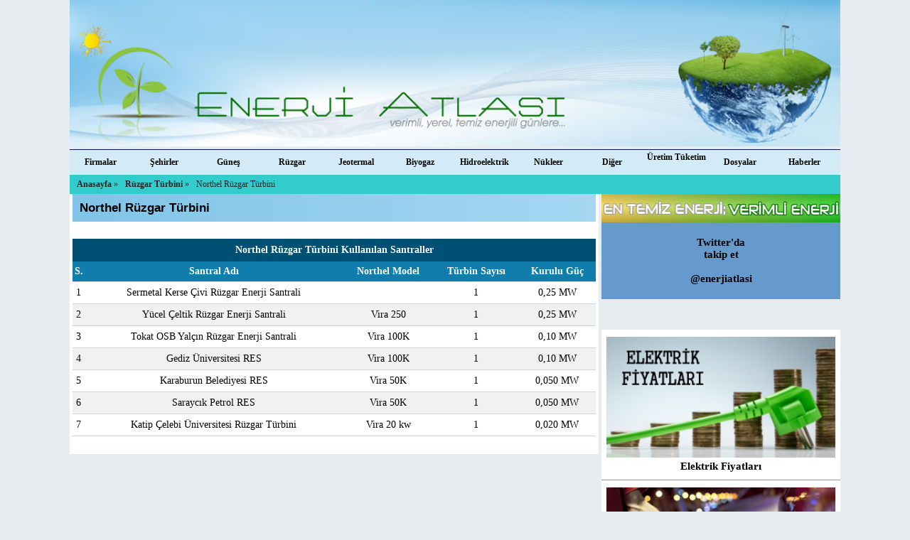

--- FILE ---
content_type: text/html
request_url: https://www.enerjiatlasi.com/ruzgar-turbini/northel/
body_size: 7845
content:
<!DOCTYPE html><html lang='tr-TR'><head><script async src="https://www.googletagmanager.com/gtag/js?id=G-D0ZXB51VLW"></script><script>window.dataLayer = window.dataLayer || []; function gtag(){dataLayer.push(arguments);} gtag('js', new Date()); gtag('config', 'G-D0ZXB51VLW');</script><meta charset="UTF-8"><title>Northel Rüzgar Türbini</title>
<meta name="description" content="">
<link rel="shortcut icon" href="/favicon.ico"><meta property="og:type" content="website">
<meta property="og:site_name" content="Enerji Atlası"><meta name="viewport" content="width=device-width, initial-scale=1"><script async src="https://pagead2.googlesyndication.com/pagead/js/adsbygoogle.js?client=ca-pub-8265340057835799" crossorigin="anonymous"></script><script src="https://ajax.googleapis.com/ajax/libs/jquery/1.10.2/jquery.min.js"></script>
<script>$(document).ready(function(){$(".butonc").click(function(){$("#nav").toggle("fast");});});</script>
<style>body,ul,ol,li,h1{margin:0;padding:0}ol,li,ul{list-style:none}img,table{border:0}sup{font-size:60%}body{background:#e6ecf0;font:normal 15px Roboto,Tahoma,Arial}h1,h2{font-size:1.1em}table{border-collapse:collapse}#nav{font-size:1.1em}@media screen and (max-width:859px){.wrapper{width:100%}#article{width:98%;padding:0 1%}#aside{width:100%;background:#FFF}#header,#nav{display:none}#nav ul{float:left;width:100%;z-index:40;z-index:40}#nav ul li{width:100%;height:35px;display:block;text-indent:10px;border-bottom:1px solid #999;background:#D3EBF7}#nav ul li ul{float:left;width:100%;top:0;right:0}#nav ul li ul li{float:left;width:100%;text-indent:20px;height:35px;background:#eee;border-bottom:1px solid #999;z-index:40}#nav ul a{display:block;width:100%;height:15px;padding:10px 0 10px 0;font:bold 0.75em Verdana}#nav ul li a:hover{text-decoration:none}.ad-nt{display:none}.ad-336-280{display:none}#b-sp{display:none}#eteve{display:none}#iki table{width:100%}img{max-width:100%!important}#manset li{width:48%}#aside img{max-width:90%!important}#habcs ul li img{width:90%}#habcs ul li{width:100%;margin:4px 0}#footer ul{float:left;width:48%;margin:10px 1%}#footer ul li{width:100%}}@media screen and (min-width:860px){#headerc{display:none}#nav ul{width:100%;height:35px;background:#D3EBF7;border-top:1px solid #041b51}#nav ul, #nav ul ul{list-style:none;margin:0;padding:0}#nav ul li{float:left;position:relative;width:8.3%;height:35px;text-align:center}#nav ul li a:hover{text-decoration:none}#nav ul li:hover{background:#3cc}#nav ul li ul{display:none;position:absolute;left:0;background:#eee}#nav ul li ul li{ width:165px;text-align:left;background:#eee;border-bottom:1px solid #999;z-index:1}#nav ul li ul li a{width:170px;padding-left:5px;font-size:0.7em}#nav ul li > ul{top:auto;left:auto}#nav ul li:hover ul{display:block}#nav ul li:hover ul, ul#nav li.over ul{display:block}#nav ul a{display:block;width:87px;height:15px;padding:10px 0 10px 0;font-size:0.75em}.ad-dt{display:none}#c-sp{display:none}#manset li{width:14.5%}#habcs ul li img{width:100%}#habcs ul li{width:50%;margin-right:1%}#habcs ul li+li{width:24%;margin-right:1%}#habcs ul li+li+li{margin-right:0}#habcs ul li+li+li+li{margin-right:1%}#habcs ul li+li+li+li+li{margin:0}#habcs ul li+li+li+li+li+li{margin-right:1%}#footer ul{float:left;width:170px;margin:10px 15px}#footer ul li{width:170px}}@media screen and (min-width:860px) and (max-width:1044px){.wrapper{width:854px}#article{width:592px;padding:0 4px}#aside{width:250px;margin-left:4px}#iki .ad-336-280{float:left;width:300px;height:250px;margin:7px 5px;background:#fff}#iki table{width:278px}}@media screen and (min-width:1045px) and (max-width:1089px){.wrapper{width:1045px}#article{width:730px;padding:0 4px}#aside{width:300px;margin-left:4px}#iki table{width:384px}}@media screen and (max-width:1089px){#brs{display:none}#ad-970-250{display:none}}@media screen and (min-width:1090px){.wrapper{width:1084px}#article{width:736px;padding:0 4px}#aside{width:336px;margin-left:4px}#iki table{width:390px}}img{max-width:100%!important}.wrapper{margin:0 auto;position:relative}#header{width:100%}#header img{width:100%;height:auto;border:0}#govde {width:100%;background:#FFF}#aside{float:left}#headerc{width:100%;height:80px;background:#94CCED url(/i/bgu.gif)no-repeat;background-size:90% 90%}#menuc baslik{width:80%}#menuc button{float:right;margin:10px 10px;width:60px;height:60px;background:url(/i/cm.gif)no-repeat;overflow:hidden;cursor:pointer;border:medium none;text-indent:-90em}#smap{float:left;background:#3cc;font:12px Tahoma;width:100%;text-indent:10px}#smap li{float:left;padding:6px 0;color:#222}#smap li a{font:bold 12px Tahoma;color:#222}.s2map{display:inline-flex;background:#bbdff4;font:12px Tahoma;width:100%;border-top:1px solid #ccc}.s2map li{float:left;padding:6px 0 6px 6px;color:#222}.s2map li a{font:bold 12px Tahoma;color:#222}#brs{width:1084px;height:55px;color:#FFF;background:#333}#brs li{float:left;background:#333;margin-top:5px;padding:0;width:122px;height:50px;text-align:center;border-right:1px solid #999}#brs .bsl{float:left;width:100%;height:15px;font:12px Verdana}#brs .dgr{float:left;width:100%;height:18px;font:bold 14px Verdana}#brs .yzd,.yzda,.yzde,.yzds{float:left;padding-left:12px;width:100%;height:17px;font:bold 11px Arial}#brs .yzda{background:url(/i/2.png)no-repeat;background-position:32px 0}#brs .yzde{background:url(/i/1.png)no-repeat;background-position:32px 0}#brs .yzds{background:url(/i/0.png)no-repeat;background-position:32px 0}#brs .f9v{font:8px Verdana}#brs .bslelk{font:10px Verdana}#brs .dgrelk{font:12px Verdana}#brs .yzdelk{background-position:8px 0}#brs .li145{width:151px}#brs .li125{width:130px}#brs .yzd0{padding-left:0}#brs a{color:#09F}#gunes-map ul{float:left;width:1020px;background:#FFF;padding:15px}#gunes-map ul li{float:left;margin:3px;float:left}#gunes-map ul li a{display:block;padding:6px 0 6px 10px;width:129px;height:12px;background:#f60}#gunes-map ul li a:hover{background:#f30;text-decoration:none}#habcs{background:#fff;height:auto}#habcs ul li img{height:auto}#habcs ul li{position:relative;float:left;text-align:center}#habcs ul li+li{margin-bottom:7px}#habcs ul li a{display:block}#habcs ul li a:hover{color:#069;text-decoration:none}#habcs ul li .tit{position:absolute;bottom:5px;margin:0 2%;width:92%;padding:4px;opacity:0.8;filter:alpha(opacity=80);border-radius:7px;border:1px solid #000}#article{float:left;background:#FFF;padding-bottom:15px}#article h2{padding:7px 0 7px 30px;margin-bottom:0}#article .imza{margin:7px 4%;width:190px;padding:7px 4px;font:bold 14px Arial;background:#eee;color:#060;border:1px solid #eee;border-radius:7px}#article .imza i{font:normal 10px Arial}#article p{line-height:140%;width:92%;background:#fefefe;padding:7px 4%;margin:0}#article img{max-width:664px;height:auto;margin:0 auto;border-radius:7px}.hbrimg{width:96%;margin:5px 2%}h1{padding:10px;background:linear-gradient(to right, #80C4E7 , #A5D7F2)}#hbr .date{width:95%;margin-right:5%;text-align:right;font:bold 14px Verdana}#hbr #fblb{float:left;margin-left:40px}#fblb2{margin:10px 22px;text-align:center}#hbr #gplusone{float:left;margin-left:40px}#hbr #twit{float:left;margin-left:40px}#hbr a,a:visited,a:active{color:#06c;padding:4px 2px}#hbr a:hover{text-decoration:none;background:#06c;color:#FFF}#hbr p{padding-bottom:20px;line-height:140%}#formatl{margin:20px 0 0 40px}#formatl input{height:30px;width:300px;color:#063;margin-bottom:15px}#formatl input[type=submit]{background:#eee;border:1px solid #063}.tozellik{float:left;width:96%;margin:10px 2% 30px 2%;font:14px Verdana}#article .tozellik caption{background:#069;color:#fff;padding:7px 0;font-weight:700}#article .tozellik th{height:25px;background:#b2d1e0;border:1px solid #069}#article .tozellik td{height:25px;background:#eee;border:1px solid #999;text-align:center}.c_li0st{float:left;width:96%;margin:10px 2%;font:14px Verdana}.c_li0st caption{background:#005073;color:#fff;padding:8px 0;font-weight:bold}.c_li0st th{background:#107dac;color:#fff;padding:6px 0}.c_li0st tr{background:#fff;border-bottom:1px solid #d2d2d2}.c_li0st tr:nth-child(even){background-color:#f1f1f1}.c_li0st tr:hover{background:#ffc}.c_li0st td{height:25px;text-align:center}.c_li0st td:first-child{font-weight:bold}.c_li0st td:nth-child(2){padding-left:4px}.c_def_list{float:left;width:100%;margin:10px 0;font:14px Verdana}.c_def_list caption{background:#005073;color:#fff;padding:8px 0;font-weight:bold}.c_def_list th{background:#107dac;color:#fff;padding:6px 0}.c_def_list tr{background:#fff;border-bottom:1px solid #d2d2d2}.c_def_list tr:nth-child(even){background-color:#f1f1f1}.c_def_list tr:hover{background:#ffc}.c_def_list td{height:30px;padding:0 2px}.c_def_list h2{margin:0;padding:0!important;font:bold 14px Verdana}.c_def_list h3{margin:0;padding:0!important;font:bold 14px Verdana}.c_tdcent td{text-align:center}.c_1sant_list td:last-child{text-align:right}.c_la_right td:last-child{text-align:right}.c_1sehi_list td+td{text-align:center}.c_3x_center td+td+td{text-align:center}.c_3x_right td+td+td{text-align:right}#str a,a:visited,a:active{color:#06c}#article .liste{float:left;width:100%;padding-bottom:50px}#article .liste table{width:96%;margin:20px 2%}#article .liste th{height:30px;background:#ddd;border:0}#article .liste tr{border-bottom:1px solid #ddd}#article .liste tr:hover{background:#ddd;border-bottom:1px solid #333}#article .liste td{font:12px Verdana; height:25px;background:#FFF}#article ul{padding:0;height:auto;width:90%;margin:0 5%}#article li{list-style:circle;margin:10px 0}.p5r td+td+td+td+td{text-align:right}.p4r td+td+td+td{text-align:right}.p3r td+td+td{text-align:right}.p3c td+td+td{text-align:center}.p2r td+td{text-align:right}.p2r th+th{text-align:right}.p1c td{text-align:center}#hbrlist{margin-top:20px}#hbrlist ul{float:left;width:90%;margin:0 4%}#hbrlist li{float:left;list-style:none;width:45%;height:221px;margin:10px 5% 0 0}#hbrlist img{width:100%;max-width:300px;height:auto;margin:0 auto}#hbrlist a,a:visited,a:active,a:hover{font:bold 15px Tahoma;text-decoration:none}#iki{float:left;width:100%;height:300px;margin:10px 0}#iki img{float:left;border:1px solid #000;background:#FFF;padding:1px;margin:0 4px}#iki table{float:left;height:248px;margin-top:7px;border:1px solid #6c6;background:#eee}#iki caption{font:bold 13px Verdana;background:#6c6;height:16px;color:#FFF;padding:8px 0}#iki th{font:bold 12px Verdana;height:20px}#iki td{font:12px Verdana;background:#eee}#benzinf table{float:left;width:100%;margin:10px 0 20px 0}#benzinf table caption{font:bold 13px Verdana;background:#FF0;height:16px;color:#000;padding:8px 0;border:1px solid#F60}#benzinf table th{background:#ccc;border:1px solid #999;height:25px}#benzinf table td{height:30px;text-align:center;background:#eee;border:1px solid #999}#benzinf ul{width:94%;margin:10px 3%}#benzinf ul li{float:left;width:220px;background:#CCF;height:35px;margin:5px;border-bottom:1px solid #000;text-align:center}#benzinf ul li a{padding:10px 0;display:block;width:100%}#benzinf ul li a:hover{text-decoration:none;background:#9CC}#fiyat .ftablo{float:left;width:100%;margin:10px 0 0}#fiyat .ftablo caption{font:bold 13px Verdana;background:#6c6;height:16px;color:#FFF;padding:8px 0}#fiyat .ftablo th{background:#ccc;border:1px solid #999}#fiyat .ftablo td{height:25px;text-align:center;background:#eee;border:1px solid #999}#fiyat .ftablo td+td{text-align:right}#fiyat ul{margin:5px 10px;height:40px;padding:1px 0;background:#FC9}#fiyat ul li{float:left;width:33%;text-align:center}#fiyat ul li a{display:block;padding:7px 0}#fiyat ul li a:hover{background:#F60}#fiyat h2{background:#C93}#santralvideo{float:left;width:99%;margin:10px 0;border:1px solid #CCC;padding-bottom:10px}#santralvideo h2{width:100%;text-indent:10px}#santralvideo ul{width:96%;background:#eee;margin:0 2%;list-style:none}#santralvideo ul li{float:left;position:relative;width:205px;height:135px;margin:8px 4px;font:bold 11px Arial;list-style:none}#santralvideo ul li a{display:block;width:199px;font:bold 12px Arial}#santralvideo ul li a:hover{background:#fff;color:#069;text-decoration:none}#santralvideo ul li .time{position:absolute;left:165px;top:77px;background:#000;color:#ddd;padding:1px 2px;opacity:0.7;filter:alpha(opacity=70)}.td5r td+td+td+td+td{text-align:right}#aside .hh3{width:100%;display:block;padding:6px 0px;margin:10px 0 0 0;background:#F90;font:bold 15px Verdana;text-align:center}#aside ul{width:100%;float:left;margin-bottom:10px;background:#fff}#aside ul li{margin:0;position:relative;width:100%;padding:0;border-bottom:1px solid #999;text-align:center}#aside ul li a{display:block;padding:10px 2%;width:96%}#aside ul li a:hover{background:#6cc;text-decoration:none}#aside ul li img{width:100%;max-width:300px;height:auto;margin:0 auto}#aside .lft ul li{text-align:left}.ad-asd{width:100%;background:#fff;text-align:center}#exrek img{width:100%;max-width:336px;height:auto;margin:5px auto;text-align:center}#eteve{width:100%;height:40px}#eteve img{width:100%;height:auto;margin:0 auto}#elkkes,#turbinmarka{float:left;width:100%}#elkkes h2,#turbinmarka h2{height:20px;padding:10px 0;width:100%;margin:10px 0px;background:url(/i/bg2.jpg)}#elkkes ol{width:90%;margin:0 5%;background:#eee}#elkkes ol li,.turbinmarka ol li{float:left;width:100%;height:auto;border-bottom:1px solid #F60;background:#eee}#elkkes ol li span{float:left;width:100%;text-align:left;font:bold 12px Verdana;padding:10px 0;text-indent:25px;margin:0}#elkkes ol li p{float:left;width:100%;font:11px Verdana;background:#eee;margin:0;padding:0}#elkkes ul{float:left;width:100%;margin:10px;padding:10px 0}#elkkes ul li{float:left;margin:4px 15px;padding:7px 0}#indelk{}#indelk #zoren{width:90%;height:250px;margin:25px 0;background:url(/i/firma/zoren.jpg)no-repeat #99deff;text-align:right;padding:0 5%}#indelk #zoren a{font:bold 16px Verdana}.ad-nt,.ad-dt{width:100%;text-align:center}.ad-dt{padding:7px 0;text-align:center}.ad-336-280{float:left;width:336px;height:280px;margin:7px 5px;border:0;padding:0;background:#fff}#ad-970-250{width:100%;padding:7px 0;background:#eef5f9;text-align:center}#b-sp{width:90%;margin:0 5%;font-size:0.8em;text-align:center;height:40px}#b-sp a{float:left;width:50%;display:block;padding:12px 0;color:#fff}#b-sp a{background:#3C5A99}#b-sp a:hover{background:#2c3a79}#b-sp a+a{background:#69C}#b-sp a+a+a:hover{background:#7679aC}#c-sp{width:100%;text-align:center;height:40px}#c-sp a{float:left;font:bold 11px Verdana;width:33.3%;display:block;padding:12px 0;color:#fff}#c-sp a{background:#3C5A99}#c-sp a+a{background:#69C}#c-sp a+a+a{background:#5ACC41}#c-sp a+a+a+a{background:#fc3}#iclnk{float:left;width:60%;margin:7px 20%;font-size:0.8em;text-align:center}#iclnk a{float:left;width:100%;display:block;padding:12px 0;color:#fff;border:1px solid #555;border-radius:11px;background:#39c}#iclnk a:hover{background:#060}#disqus_thread{width:88%;margin:10px 5%}#hizlimen select{padding:4px 20px}#hizlimen option{padding:4px 20px}#footer{float:left;width:100%;background:#222;margin-top:20px}#footer ul li{height:20px;border-bottom:1px dashed #ddd;margin:8px 0}#footer a,a:active,a:visited{font:11px Verdana;color:#fff}#footer a:hover{font:11px Verdana;color:#f00;text-decoration:none}#footer p{width:100%;height:22px;display:block;text-align:center;margin:0;padding-top:8px}#footer .soc{float:left;width:60%;height:32px;margin:8px 0 20px 40%;text-align:center}#footer .soc a{display:block;text-indent:-99999px}#footer .google{float:left;background:url(/i/s.png);width:35px;height:32px;background-position:0 0}#footer .facebook{float:left;background:url(/i/s.png);width:35px;height:32px;background-position:-35px 0}#footer .twitter{float:left;background:url(/i/s.png);width:35px;height:32px;background-position:-69px 0}#footer .linkedin{float:left;background:url(/i/s.png);width:35px;height:32px;background-position:-105px 0}#tkp{width:100%;margin:0;font-size:0.8em;text-align:center;height:180px}#tkp a{float:left;width:50%;display:block;padding:40px 0;color:#fff}#tkp a{background:#69c}#tkp a:hover{background:#09f}#tkp a+a{background:#3C5A99}#tkp a+a:hover{background:#2c3a79}a,a:active,a:visited{font:bold 1em Verdana;color:#000;text-decoration:none;padding:0}a:hover{font:bold 1em Verdana;color:#000;text-decoration:underline;padding:0}::selection{background:#ff6400;color:#fff}::-moz-selection{background:#ff6400;color:#fff}.sbt1 caption{height:17px;position:sticky;position:-webkit-sticky;top:0;z-index:5}.sbt1 th{position:sticky;position:-webkit-sticky;top:31px;z-index:5}</style></head><body>
<div class="wrapper"><a href="/" title="Enerji Atlası"><div id="header"><img src="/i/u1.jpg" alt=""></div></a><div id="headerc"><div id="menuc"><button class="butonc">aç</button></div></div>

<div id="nav">
<ul><li><a href="javascript:void(0)">Firmalar</a><ul>
<li><a href="/firma/" title="Elektrik Üretim Şirketleri">Elektrik Üretim</a></li>
<li><a href="/elektrik-tedarik-sirketleri" title="Elektrik Tedarik Şirketleri">Elektrik Tedarik</a></li>
<li><a href="/elektrik-dagitim-sirketleri/" title="Elektrik Dağıtım Şirketleri">Elektrik Dağıtım</a></li>
<li><a href="/dogalgaz-dagitim-sirketleri" title="Doğal Gaz Dağıtım Şirketleri">Doğal Gaz Dağıtım</a></li>
</ul></li>
<li><a href="/sehir/" title="Şehirlerin Elektrik Santralleri">Şehirler</a></li>
<li><a href="javascript:void(0)">Güneş</a><ul>
<li><a href="/gunes/" title="Güneş Enerji Santralleri">Güneş Enerji Santralleri</a></li>
<li><a href="/gunes-enerjisi-haritasi/turkiye" title="Güneş Enerjisi Potansiyeli Haritası">Türkiye Güneş Haritası</a></li>
<li><a href="/gunes-paneli/" title="Güneş Paneli">Güneş Paneli Markaları</a></li>
<li><a href="/ulkelere-gore-gunes-enerjisi.html" title="Dünyada Güneş Enerjisi">Dünyada GES</a></li>
<li><a href="/ges-yarisma.html" title="GES Yarışma Sonuçları">GES Yarışma Sonuçları</a></li>
<li><a href="/haber/gunes/" title="GES Haberleri">GES Haberleri</a></li>
</ul></li>
<li><a href="javascript:void(0)">Rüzgar</a><ul>
<li><a href="/ruzgar/" title="Rüzgar Enerji Santralleri">Rüzgar Santralleri</a></li>
<li><a href="/ruzgar-enerjisi-haritasi/turkiye" title="Rüzgar Enerjisi Potansiyeli Haritası">Türkiye Rüzgar Haritası</a></li>
<li><a href="/ruzgar-turbini/" title="Rüzgar Türbinleri">Rüzgar Türbinleri</a></li>
<li><a href="/ulkelere-gore-ruzgar-enerjisi.html" title="Dünyada Rüzgar Enerjisi">Dünyada RES</a></li>
<li><a href="/haber/ruzgar/" title="RES Haberleri">RES Haberleri</a></li>
</ul></li>
<li><a href="javascript:void(0)">Jeotermal</a><ul style="z-index:999">
<li><a href="/jeotermal/" title="Jeotermal Enerji Santralleri">Jeotermal Santraller</a></li>
<li><a href="/ulkelere-gore-jeotermal-enerji.html" title="Dünyada Jeotermal Enerji">Dünyada JES</a></li>
<li><a href="/haber/jeotermal/" title="Jeotermal Haberleri">Jeotermal Haberleri</a></li>
</ul></li>

<li><a href="/biyogaz/" title="Biyogaz Enerji Santralleri">Biyogaz</a></li>

<li><a href="javascript:void(0)">Hidroelektrik</a><ul>
<li><a href="/hidroelektrik/" title="Hidroelektrik Santraller">Hidroelektrik Santraller</a></li>
<li><a href="/hes-haritasi/turkiye" title="Hidroelektrik Enerji Potansiyeli Haritası">Türkiye HES Haritası</a></li>
<li><a href="/akarsular/" title="Akarsular ve Elektrik Üretimi">Akarsular</a></li>
<li><a href="/en-yuksek-barajlar/" title="En Yüksek Barajlar">En Yüksek Barajlar</a></li>
<li><a href="/haber/hidroelektrik/" title="HES Haberleri">HES Haberleri</a></li>
</ul></li>

<li><a href="javascript:void(0)">Nükleer</a><ul style="z-index:999">
<li><a href="/nukleer/" title="Nükleer Enerji Santralleri">Nükleer Santraller</a></li>
<li><a href="/nukleer/akkuyu-nukleer-santrali.html" title="Akkuyu Nükleer Santrali">Akkuyu Nükleer S.</a></li>
<li><a href="/ulkelere-gore-nukleer-enerji.html" title="Dünyada Nükleer Enerji">Dünyada Nükleer Enerji</a></li>
</ul></li>

<li><a href="javascript:void(0)">Diğer</a><ul style="z-index:999">
<li><a href="/dogalgaz/" title="Doğalgaz Santralleri">Doğalgaz</a></li>
<li><a href="/komur/" title="Kömür Santralleri">Kömür</a></li>
<li><a href="/cesitli/" title="Fuel oil, Nafta, Motorin ve Çok Yakıtlı Elektrik Santralleri">Çeşitli</a></li>
<li><a href="/en-buyuk/" title="En Büyük Santraller">En Büyük Santraller</a></li>
</ul></li>

<li><a href="javascript:void(0)" style="padding:3px 0">Üretim Tüketim</a><ul style="margin-top:12px">
<li><a href="/elektrik-uretimi/" title="Elektrik Üretimi">Elektrik Üretimi</a></li>
<li><a href="/elektrik-tuketimi/" title="Elektrik Tüketimi">Elektrik Tüketimi</a></li>
<li><a href="/turkiye-dogalgaz-uretimi" title="Doğalgaz Üretimi">Doğalgaz Üretimi</a></li>
<li><a href="/dogalgaz-tuketimi/" title="Doğalgaz Tüketimi">Doğalgaz Tüketimi</a></li>
<li><a href="/turkiye-petrol-uretimi" title="Türkiye Petrol Üretimi">Petrol Üretimi</a></li>
<li><a href="/akaryakit-tuketimi/" title="Akaryakıt Tüketimi">Akaryakıt Tüketimi</a></li>
<li><a href="/lpg-tuketimi/" title="LPG Tüketimi, LPG Maliyet ve Fiyat Bilgileri">LPG Tüketimi</a></li>
</ul></li>
<li><a href="javascript:void(0)">Dosyalar</a><ul>
<li><a href="/elektrik-fiyatlari/" title="Elektrik Fiyatları">Elektrik Fiyatları</a></li>
<li><a href="/elektrik-kurulu-gucu" title="Elektrik Kurulu Gücü">Elektrik Kurulu Gücü</a></li>
<li><a href="/elektrik-ithalat-ihracat" title="Elektrik İthalat ve İhracatı">İthalat ve İhracat</a></li>
<li><a href="/dogalgaz-fiyatlari/" title="Doğalgaz Fiyatları">Doğalgaz Fiyatları</a></li>
<li><a href="/rezerv/" title="Enerji Rezervleri">Enerji Rezervleri</a></li>
<li><a href="/ulkelere-gore-yuksek-hizli-demiryolu-agi" title="Ülkelere Göre Yüksek Hızlı Demiryolu Ağı">Dünyada Hızlı Tren</a></li>
<li><a href="/ulkelere-ve-sehirlere-gore-metro-uzunlugu" title="Ülkelere ve Şehirlere Göre Metro Uzunluğu">Dünyada Metro</a></li>
<li><a href="/elektrik-tuketim-vergisi/" title="Elektrik Tüketim Vergisi">Elektrik Tüketim Vergisi</a></li>
<li><a href="/video/" title="Enerji Videoları">Videolar</a></li>
<li><a href="/viop-elektrik/" title="Viop Elektrik">VİOP Elektrik</a></li>
<li><a href="/enerji-yatirim-tesvikleri/" title="Enerji Yatırım Teşvikleri">Teşvikler</a></li>
<li><a href="/akaryakit-fiyatlari/" title="Akaryakıt Fiyatları">Akaryakıt Fiyatları</a></li>
<li><a href="/mevzuat/" title="Enerji Mevzuatı">Mevzuat</a></li>
<li><a href="/elektrik-kesintisi/" title="Elektrik Kesintisi">Elektrik Kesintisi</a></li>
</ul></li>
<li><a href="/haber/" title="Enerji Haberleri">Haberler</a></li>


</ul>
</div>

<div id="govde"><ul id="smap"><li><span itemscope itemtype="http://data-vocabulary.org/Breadcrumb"><a href="/" itemprop="url"><span itemprop="title">Anasayfa</span></a></span> »</li><li><span itemscope itemtype="http://data-vocabulary.org/Breadcrumb"><a href="/ruzgar-turbini/" itemprop="url"><span itemprop="title">Rüzgar Türbini</span></a></span> »</li><li><span itemscope itemtype="http://data-vocabulary.org/Breadcrumb"><span itemprop="title">Northel Rüzgar Türbini</span></span></li></ul>

<div id="article">
<h1>Northel Rüzgar Türbini</h1>
<p></p><table class="c_def_list c_tdcent"><caption>Northel Rüzgar Türbini Kullanılan Santraller</caption><thead><tr><th>S.</th><th>Santral Adı</th><th>Northel Model</th><th>Türbin Sayısı</th><th>Kurulu Güç</th></tr></thead><tr><td>1</td><td>Sermetal Kerse Çivi Rüzgar Enerji Santrali</td><td></td><td>1</td><td>0,25 MW</td></tr><tr><td>2</td><td>Yücel Çeltik Rüzgar Enerji Santrali</td><td>Vira 250</td><td>1</td><td>0,25 MW</td></tr><tr><td>3</td><td>Tokat OSB Yalçın Rüzgar Enerji Santrali</td><td>Vira 100K</td><td>1</td><td>0,10 MW</td></tr><tr><td>4</td><td>Gediz Üniversitesi RES</td><td>Vira 100K</td><td>1</td><td>0,10 MW</td></tr><tr><td>5</td><td>Karaburun Belediyesi RES</td><td>Vira 50K</td><td>1</td><td>0,050 MW</td></tr><tr><td>6</td><td>Saraycık Petrol RES</td><td>Vira 50K</td><td>1</td><td>0,050 MW</td></tr><tr><td>7</td><td>Katip Çelebi Üniversitesi Rüzgar Türbini</td><td>Vira 20 kw</td><td>1</td><td>0,020 MW</td></tr></table></div></div><div id="aside">
<div id="eteve"><img src="/i/ete.jpg" alt=""></div>

<div style="width:100%;text-align:center;height:112px;margin-bottom:5px;"><a style="display:block;background:#69c;width:100%;padding:20px 0;" target="_blank" rel="me nofollow" href="https://x.com/enerjiatlasi">Twitter'da<br>takip et<br><br>@enerjiatlasi</a></div><br><br><ul><li class="haberli"><a href="/elektrik-fiyatlari/" title="Elektrik Fiyatları"><img src="/i/r/elektrik-fiyatlari.jpg" alt=""><br>Elektrik Fiyatları</a></li><li class="haberli"><a href="/lpg-tuketimi/" title="LPG Tüketimi, LPG Maliyet ve Fiyat Bilgileri"><img src="/i/haber/benzin-motorin-zam-s.jpg" alt=""><br>Türkiye LPG Tüketimi, LPG Maliyet ve Fiyat Bilgileri</a></li></ul><span class="hh3">Enerji Haberleri</span><ul><li class="haberli"><a href="/haber/turkiye-deki-elektrikli-otomobil-sayisi" title="Türkiye'deki Elektrikli Otomobil Sayısı"><img src="/i/haber/elektrikli-otomobil-s.jpg" alt="Türkiye'deki Elektrikli Otomobil Sayısı"><br>Türkiye'deki Elektrikli Otomobil Sayısı</a></li><li class="haberli"><a href="/haber/sel-felaketinde-can-kaybi-artiyor" title="Sel Felaketinde Can Kaybı Artıyor"><img src="/i/haber/kastamonu-bozkurt-sel-s.jpg" alt="Sel Felaketinde Can Kaybı Artıyor"><br>Sel Felaketinde Can Kaybı Artıyor</a></li><li class="haberli"><a href="/haber/2021-temmuz-agustos-ve-eylul-aylari-hava-tahmini" title="2021 Temmuz, Ağustos ve Eylül Ayları Hava Tahmini"><img src="/i/haber/2021-temmuz-s.jpg" alt="2021 Temmuz, Ağustos ve Eylül Ayları Hava Tahmini"><br>2021 Temmuz, Ağustos ve Eylül Ayları Hava Tahmini</a></li><li class="haberli"><a href="/haber/guneydogu-daki-kuraklik-elektrik-uretimini-de-etkiledi" title="Güneydoğu'daki Kuraklık Elektrik Üretimini de Etkiledi"><img src="/i/haber/kuraklik-s.jpg" alt="Güneydoğu'daki Kuraklık Elektrik Üretimini de Etkiledi"><br>Güneydoğu'daki Kuraklık Elektrik Üretimini de Etkiledi</a></li><li class="haberli"><a href="/haber/ges-lerde-elektrik-uretimi-yuzde-49-artti" title="GES'lerde Elektrik Üretimi Yüzde 49 Arttı"><img src="/i/haber/fina-enerji-acipayam-ges-s.jpg" alt="GES'lerde Elektrik Üretimi Yüzde 49 Arttı"><br>GES'lerde Elektrik Üretimi Yüzde 49 Arttı</a></li><li class="haberli"><a href="/haber/zeytin-elektrik-elektrik-tedarik-lisansi-aldi" title="Zeytin Elektrik, Elektrik Tedarik Lisansı Aldı"><img src="/i/haber/turkiye-elektrik-enerjisi-kurulu-gucu-s.jpg" alt="Zeytin Elektrik, Elektrik Tedarik Lisansı Aldı"><br>Zeytin Elektrik, Elektrik Tedarik Lisansı Aldı</a></li></ul><span class="hh3">Yeni Eklenen Santraller</span><ul><li><a href="/ruzgar/kuptepe-res.html" title="Küptepe RES">Küptepe RES</a></li><li><a href="/hidroelektrik/timarli-hes.html" title="Tımarlı HES">Tımarlı HES</a></li><li><a href="/biyogaz/arikcayiri-biyogaz.html" title="Arıkçayırı Enerji Üretim Tesisi">Arıkçayırı Enerji Üretim Tesisi</a></li><li><a href="/ruzgar/marmara-ruzgar-santrali.html" title="Marmara RES">Marmara RES</a></li><li><a href="/hidroelektrik/generji-hes.html" title="Generji HES">Generji HES</a></li></ul></div></div>
<div id="footer">
<p><a href="/" title="enerji">Enerji Atlası</a></p>
<ul>
<li><a href="/hidroelektrik/ataturk-baraji.html" title="Atatürk Barajı">Atatürk Barajı</a></li>
<li><a href="/hidroelektrik/karakaya-baraji.html" title="Karakaya Barajı">Karakaya Barajı</a></li>
<li><a href="/hidroelektrik/keban-baraji.html" title="Keban Barajı">Keban Barajı</a></li>
<li><a href="/hidroelektrik/deriner-baraji.html" title="Deriner Barajı">Deriner Barajı</a></li>
<li><a href="/hidroelektrik/ilisu-baraji.html" title="Ilısu Barajı">Ilısu Barajı</a></li>
</ul>
<ul>
<li><a href="/komur/yatagan-termik-santrali.html" title="Yatağan Termik Santrali">Yatağan Termik Santrali</a></li>
<li><a href="/komur/soma-termik-santrali.html" title="Soma Termik Santrali">Soma Termik Santrali</a></li>
<li><a href="/komur/soma-kolin-termik-santrali.html" title="Soma Kolin Termik Santrali">Soma Kolin Termik S.</a></li>
<li><a href="/komur/catalagzi-cates-termik-santrali.html" title="Çatalağzı Termik Santrali">Çatalağzı Termik Santrali</a></li>
<li><a href="/nukleer/akkuyu-nukleer-santrali.html" title="Akkuyu Nükleer Santrali">Akkuyu Nükleer Santrali</a></li>
</ul>
<ul>
<li><a href="/akarsular/firat-nehri.html" title="Fırat Nehri">Fırat Nehri</a></li>
<li><a href="/akarsular/kizilirmak.html" title="Kızılırmak">Kızılırmak</a></li>
<li><a href="/akarsular/coruh-nehri.html" title="Çoruh Nehri">Çoruh Nehri</a></li>
<li><a href="/rezerv/dunya-petrol-rezervi.html" title="Petrol Rezervi">Petrol Rezervi</a></li>
<li><a href="/rezerv/dunya-dogalgaz-rezervi.html" title="Doğalgaz Rezervi">Doğalgaz Rezervi</a></li>
</ul>
<ul>
<li><a href="/firma/euas.html" title="EÜAŞ">EÜAŞ</a></li>
<li><a href="/firma/aksa-enerji.html" title="Aksa Enerji">Aksa Enerji</a></li>
<li><a href="/firma/enerjisa-elektrik.html" title="EnerjiSA">EnerjiSA</a></li>
<li><a href="/firma/limak-enerji.html" title="Limak Enerji">Limak Enerji</a></li>
<li><a href="/firma/zorlu-enerji.html" title="Zorlu Enerji">Zorlu Enerji</a></li>
</ul>
<ul>
<li><a href="https://ekonomiatlasi.com" title="ekonomi">Ekonomi Atlası</a></li>
<li><a href="https://sporzip.com/super-lig" title="Süper Lig Puan Durumu, Maç Sonuçları">Süper Lig</a></li><li><a href="/hakkinda">Hakkında</a></li>
<li><a href="/reklam">Sponsor / Reklam</a></li>
<li><a href="/iletisim">İletişim</a></li>
</ul>
<div class="soc"><a class="facebook" rel="me nofollow" target="_blank" href="https://www.facebook.com/enerjiatlasi" title="Facebook'tan Takip Edin">Facebook'tan Takip Edin</a> <a class="twitter" rel="me nofollow" target="_blank" href="https://x.com/enerjiatlasi" title="X'den Takip Edin">X'den Takip Edin</a> <a class="linkedin" rel="me nofollow" target="_blank" href="https://www.linkedin.com/company/enerji-atlas%C4%B1" title="Linkedin'den Takip Edin">Linkedin'den Takip Edin</a></div>
</div>
<script defer src="https://static.cloudflareinsights.com/beacon.min.js/vcd15cbe7772f49c399c6a5babf22c1241717689176015" integrity="sha512-ZpsOmlRQV6y907TI0dKBHq9Md29nnaEIPlkf84rnaERnq6zvWvPUqr2ft8M1aS28oN72PdrCzSjY4U6VaAw1EQ==" data-cf-beacon='{"version":"2024.11.0","token":"955e1b8aab0849628be64adf4998f23f","r":1,"server_timing":{"name":{"cfCacheStatus":true,"cfEdge":true,"cfExtPri":true,"cfL4":true,"cfOrigin":true,"cfSpeedBrain":true},"location_startswith":null}}' crossorigin="anonymous"></script>
</body></html>


--- FILE ---
content_type: text/html; charset=utf-8
request_url: https://www.google.com/recaptcha/api2/aframe
body_size: 270
content:
<!DOCTYPE HTML><html><head><meta http-equiv="content-type" content="text/html; charset=UTF-8"></head><body><script nonce="vqxZ57ZK2Z4pTaJzBL3-LQ">/** Anti-fraud and anti-abuse applications only. See google.com/recaptcha */ try{var clients={'sodar':'https://pagead2.googlesyndication.com/pagead/sodar?'};window.addEventListener("message",function(a){try{if(a.source===window.parent){var b=JSON.parse(a.data);var c=clients[b['id']];if(c){var d=document.createElement('img');d.src=c+b['params']+'&rc='+(localStorage.getItem("rc::a")?sessionStorage.getItem("rc::b"):"");window.document.body.appendChild(d);sessionStorage.setItem("rc::e",parseInt(sessionStorage.getItem("rc::e")||0)+1);localStorage.setItem("rc::h",'1769735912300');}}}catch(b){}});window.parent.postMessage("_grecaptcha_ready", "*");}catch(b){}</script></body></html>